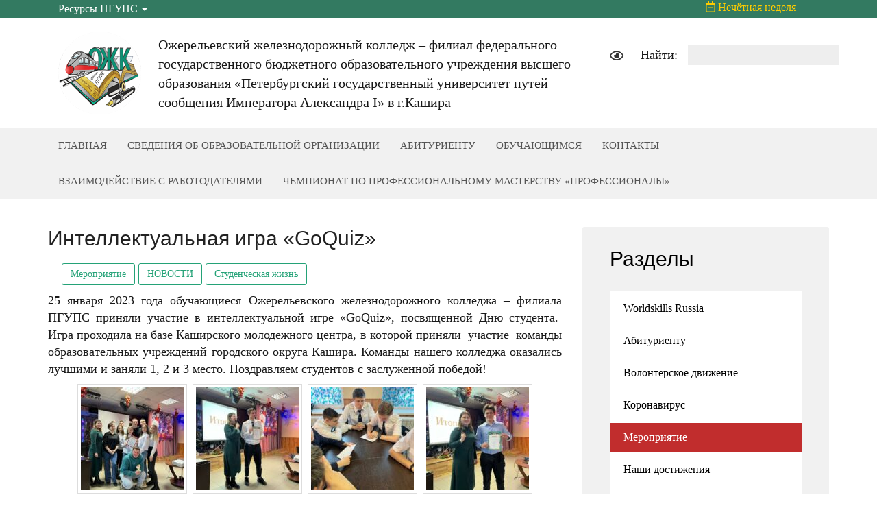

--- FILE ---
content_type: text/html; charset=UTF-8
request_url: http://ojerelie.pgups.ru/2023/01/27/intellektualnaya-igra-goquiz/
body_size: 13201
content:
<!DOCTYPE html>

<html>
    <head lang="ru-RU">

        <meta content="text/html; charset=UTF-8" http-equiv="Content-Type" />
        <meta name="viewport" content="width=device-width " />
        <title>Ожерельевский железнодорожный колледж – филиал федерального государственного бюджетного  образовательного учреждения высшего образования  «Петербургский государственный университет путей сообщения Императора Александра I» в г.Кашира</title>

        <meta name="Keywords" content=""/>
        <meta name="Description" content=""/>

        <link rel="stylesheet" media="all" href="https://maxcdn.bootstrapcdn.com/bootstrap/3.3.7/css/bootstrap.min.css" />
        <link rel="stylesheet" media="all" href="https://maxcdn.bootstrapcdn.com/font-awesome/4.7.0/css/font-awesome.min.css" />

        <script src="https://ajax.googleapis.com/ajax/libs/jquery/1.12.4/jquery.min.js"></script>
        <script src="https://maxcdn.bootstrapcdn.com/bootstrap/3.3.7/js/bootstrap.min.js"></script>
		<script src="https://kit.fontawesome.com/7440e7690d.js" crossorigin="anonymous"></script>

        <title>Интеллектуальная игра «GoQuiz» &#8212; Ожерельевский железнодорожный колледж – филиал федерального государственного бюджетного  образовательного учреждения высшего образования  «Петербургский государственный университет путей сообщения Императора Александра I» в г.Кашира</title>
<link rel='dns-prefetch' href='//s.w.org' />
		<script type="text/javascript">
			window._wpemojiSettings = {"baseUrl":"https:\/\/s.w.org\/images\/core\/emoji\/12.0.0-1\/72x72\/","ext":".png","svgUrl":"https:\/\/s.w.org\/images\/core\/emoji\/12.0.0-1\/svg\/","svgExt":".svg","source":{"concatemoji":"http:\/\/ojerelie.pgups.ru\/wp-includes\/js\/wp-emoji-release.min.js?ver=5.2.23"}};
			!function(e,a,t){var n,r,o,i=a.createElement("canvas"),p=i.getContext&&i.getContext("2d");function s(e,t){var a=String.fromCharCode;p.clearRect(0,0,i.width,i.height),p.fillText(a.apply(this,e),0,0);e=i.toDataURL();return p.clearRect(0,0,i.width,i.height),p.fillText(a.apply(this,t),0,0),e===i.toDataURL()}function c(e){var t=a.createElement("script");t.src=e,t.defer=t.type="text/javascript",a.getElementsByTagName("head")[0].appendChild(t)}for(o=Array("flag","emoji"),t.supports={everything:!0,everythingExceptFlag:!0},r=0;r<o.length;r++)t.supports[o[r]]=function(e){if(!p||!p.fillText)return!1;switch(p.textBaseline="top",p.font="600 32px Arial",e){case"flag":return s([55356,56826,55356,56819],[55356,56826,8203,55356,56819])?!1:!s([55356,57332,56128,56423,56128,56418,56128,56421,56128,56430,56128,56423,56128,56447],[55356,57332,8203,56128,56423,8203,56128,56418,8203,56128,56421,8203,56128,56430,8203,56128,56423,8203,56128,56447]);case"emoji":return!s([55357,56424,55356,57342,8205,55358,56605,8205,55357,56424,55356,57340],[55357,56424,55356,57342,8203,55358,56605,8203,55357,56424,55356,57340])}return!1}(o[r]),t.supports.everything=t.supports.everything&&t.supports[o[r]],"flag"!==o[r]&&(t.supports.everythingExceptFlag=t.supports.everythingExceptFlag&&t.supports[o[r]]);t.supports.everythingExceptFlag=t.supports.everythingExceptFlag&&!t.supports.flag,t.DOMReady=!1,t.readyCallback=function(){t.DOMReady=!0},t.supports.everything||(n=function(){t.readyCallback()},a.addEventListener?(a.addEventListener("DOMContentLoaded",n,!1),e.addEventListener("load",n,!1)):(e.attachEvent("onload",n),a.attachEvent("onreadystatechange",function(){"complete"===a.readyState&&t.readyCallback()})),(n=t.source||{}).concatemoji?c(n.concatemoji):n.wpemoji&&n.twemoji&&(c(n.twemoji),c(n.wpemoji)))}(window,document,window._wpemojiSettings);
		</script>
		<style type="text/css">
img.wp-smiley,
img.emoji {
	display: inline !important;
	border: none !important;
	box-shadow: none !important;
	height: 1em !important;
	width: 1em !important;
	margin: 0 .07em !important;
	vertical-align: -0.1em !important;
	background: none !important;
	padding: 0 !important;
}
</style>
	<link rel='stylesheet' id='wp-block-library-css'  href='http://ojerelie.pgups.ru/wp-includes/css/dist/block-library/style.min.css?ver=5.2.23' type='text/css' media='all' />
<link rel='stylesheet' id='contact-form-7-css'  href='http://ojerelie.pgups.ru/wp-content/plugins/contact-form-7/includes/css/styles.css?ver=5.1.9' type='text/css' media='all' />
<link rel='stylesheet' id='foobox-free-min-css'  href='http://ojerelie.pgups.ru/wp-content/plugins/foobox-image-lightbox/free/css/foobox.free.min.css?ver=2.7.3' type='text/css' media='all' />
<link rel='stylesheet' id='foogallery-core-css'  href='https://ojerelie.pgups.ru/wp-content/plugins/foogallery/extensions/default-templates/shared/css/foogallery.min.css?ver=1.7.8' type='text/css' media='all' />
<link rel='stylesheet' id='vi-style-css'  href='http://ojerelie.pgups.ru/wp-content/plugins/for-the-visually-impaired/css/styles.css?ver=5.2.23' type='text/css' media='all' />
<style id='vi-style-inline-css' type='text/css'>

		.vi-on-img-button{
  background: url(http://ojerelie.pgups.ru/wp-content/plugins/for-the-visually-impaired/img/icon_.png) 100% 100% no-repeat;
  background-size: contain;
    display: inline-block;
    vertical-align: middle;
    height: px;
    width: px;
    text-decoration: none;
    outline: 0;
		}
#bt_widget-vi-on a {
	text-align: center;
	cursor: pointer;
	background: #DB151C;
	box-shadow: 0 -3px 0 rgba(0, 0, 0, 0.1) inset;
	border: 0 none;
	border-radius: 6px;
	overflow: hidden;
    font-size: 15px;
    padding: 13px 18px 16px;
	text-decoration: none;
	display: inline-block;
	font-family: arial;
    font-weight: 700;
	line-height: 100%;
	text-shadow: 1px 1px 0 rgba(0, 0, 0, 0.12);
	margin-top: -3px;
    color: #000000;
    border-radius: 10px;
    vertical-align:middle;

}


#bt_widget-vi-on a:hover {
	-o-box-shadow: 0 -1px 0 rgba(0, 0, 0, 0.14) inset;
	-moz-box-shadow: 0 -1px 0 rgba(0, 0, 0, 0.14) inset;
	-webkit-box-shadow: 0 -1px 0 rgba(0, 0, 0, 0.14) inset;
	box-shadow: 0 -1px 0 rgba(0, 0, 0, 0.14) inset;
	text-decoration: underline;	
}

#bt_widget-vi-on .vi_widget_img {
    vertical-align:middle;
}
#bt_widget-vi-on  {
	    position: relative;
    top: 0;
    left: 0;
    color: #000000;
    font-size: 18px;
    letter-spacing: 0;
    text-align: center;
}
.vi-close{
	vertical-align: middle;
	text-align: center;
	display: flex;
	justify-content: center;
	align-items: center;
	font-size: 16px;
	text-decoration: none;
	font-weight: bold;
	vertical-align: middle;
	word-break: break-all;
    word-wrap: break-word;

}
.bt_widget-vi{
	vertical-align: middle;
	text-align: center;
	
}
		
		
</style>
<link rel='stylesheet' id='responsive-lightbox-swipebox-css'  href='http://ojerelie.pgups.ru/wp-content/plugins/responsive-lightbox/assets/swipebox/css/swipebox.min.css?ver=2.1.0' type='text/css' media='all' />
<link rel='stylesheet' id='sfwppa-public-style-css'  href='http://ojerelie.pgups.ru/wp-content/plugins/styles-for-wp-pagenavi-addon/assets/css/sfwppa-style.css?ver=1.0.3' type='text/css' media='all' />
<link rel='stylesheet' id='wp-pagenavi-css'  href='http://ojerelie.pgups.ru/wp-content/plugins/wp-pagenavi/pagenavi-css.css?ver=2.70' type='text/css' media='all' />
<link rel='stylesheet' id='style-css'  href='http://ojerelie.pgups.ru/wp-content/themes/spo/style.css?ver=5.2.23' type='text/css' media='all' />
<link rel='stylesheet' id='tablepress-default-css'  href='http://ojerelie.pgups.ru/wp-content/plugins/tablepress/css/default.min.css?ver=1.9.2' type='text/css' media='all' />
<link rel='stylesheet' id='mimetypes-link-icons-css'  href='http://ojerelie.pgups.ru/wp-content/plugins/mimetypes-link-icons/css/style.php?cssvars=bXRsaV9oZWlnaHQ9MTYmbXRsaV9pbWFnZV90eXBlPXBuZyZtdGxpX2xlZnRvcnJpZ2h0PWxlZnQ&#038;ver=3.0' type='text/css' media='all' />
<!--n2css--><!--n2js--><script type='text/javascript' src='http://ojerelie.pgups.ru/wp-includes/js/jquery/jquery.js?ver=1.12.4-wp'></script>
<script type='text/javascript' src='http://ojerelie.pgups.ru/wp-includes/js/jquery/jquery-migrate.min.js?ver=1.4.1'></script>
<script type='text/javascript' src='http://ojerelie.pgups.ru/wp-content/plugins/responsive-lightbox/assets/swipebox/js/jquery.swipebox.min.js?ver=2.1.0'></script>
<script type='text/javascript' src='http://ojerelie.pgups.ru/wp-content/plugins/responsive-lightbox/assets/infinitescroll/infinite-scroll.pkgd.min.js?ver=5.2.23'></script>
<script type='text/javascript'>
/* <![CDATA[ */
var rlArgs = {"script":"swipebox","selector":"lightbox","customEvents":"","activeGalleries":"1","animation":"1","hideCloseButtonOnMobile":"0","removeBarsOnMobile":"0","hideBars":"1","hideBarsDelay":"5000","videoMaxWidth":"1080","useSVG":"1","loopAtEnd":"0","woocommerce_gallery":"0","ajaxurl":"http:\/\/ojerelie.pgups.ru\/wp-admin\/admin-ajax.php","nonce":"c4ac9b1646"};
/* ]]> */
</script>
<script type='text/javascript' src='http://ojerelie.pgups.ru/wp-content/plugins/responsive-lightbox/js/front.js?ver=2.1.0'></script>
<script type='text/javascript' src='http://ojerelie.pgups.ru/wp-content/themes/spo/assets/js/main.js?ver=5.2.23'></script>
<script type='text/javascript'>
/* Run FooBox FREE (v2.7.3) */
var FOOBOX = window.FOOBOX = {
	ready: true,
	preloadFont: true,
	disableOthers: false,
	o: {wordpress: { enabled: true }, countMessage:'image %index of %total', excludes:'.fbx-link,.nofoobox,.nolightbox,a[href*="pinterest.com/pin/create/button/"]', affiliate : { enabled: false }},
	selectors: [
		".foogallery-container.foogallery-lightbox-foobox", ".foogallery-container.foogallery-lightbox-foobox-free", ".gallery", ".wp-block-gallery", ".wp-caption", ".wp-block-image", "a:has(img[class*=wp-image-])", ".foobox"
	],
	pre: function( $ ){
		// Custom JavaScript (Pre)
		
	},
	post: function( $ ){
		// Custom JavaScript (Post)
		
		// Custom Captions Code
		
	},
	custom: function( $ ){
		// Custom Extra JS
		
	}
};
</script>
<script type='text/javascript' src='http://ojerelie.pgups.ru/wp-content/plugins/foobox-image-lightbox/free/js/foobox.free.min.js?ver=2.7.3'></script>
<script type='text/javascript' src='http://ojerelie.pgups.ru/wp-content/plugins/easy-spoiler/js/easy-spoiler.js?ver=1.2'></script>
<link rel='https://api.w.org/' href='http://ojerelie.pgups.ru/wp-json/' />
<link rel="EditURI" type="application/rsd+xml" title="RSD" href="http://ojerelie.pgups.ru/xmlrpc.php?rsd" />
<link rel="wlwmanifest" type="application/wlwmanifest+xml" href="http://ojerelie.pgups.ru/wp-includes/wlwmanifest.xml" /> 
<link rel='prev' title='Поздравление Начальника Московской железной дороги В.Ф. Танаева' href='http://ojerelie.pgups.ru/2023/01/25/pozdravlenie-nachalnika-moskovskoj-zheleznoj-dorogi-v-f-tanaeva/' />
<link rel='next' title='Лекция по вопросам финансовой грамотности' href='http://ojerelie.pgups.ru/2023/02/02/lektsiya-po-voprosam-finansovoj-gramotnosti/' />
<meta name="generator" content="WordPress 5.2.23" />
<link rel="canonical" href="http://ojerelie.pgups.ru/2023/01/27/intellektualnaya-igra-goquiz/" />
<link rel='shortlink' href='http://ojerelie.pgups.ru/?p=11720' />
<link rel="alternate" type="application/json+oembed" href="http://ojerelie.pgups.ru/wp-json/oembed/1.0/embed?url=http%3A%2F%2Fojerelie.pgups.ru%2F2023%2F01%2F27%2Fintellektualnaya-igra-goquiz%2F" />
<link rel="alternate" type="text/xml+oembed" href="http://ojerelie.pgups.ru/wp-json/oembed/1.0/embed?url=http%3A%2F%2Fojerelie.pgups.ru%2F2023%2F01%2F27%2Fintellektualnaya-igra-goquiz%2F&#038;format=xml" />
<link type="text/css" rel="stylesheet" href="http://ojerelie.pgups.ru/wp-content/plugins/easy-spoiler/easy-spoiler.css" /><style type="text/css">


		/************************************************************
						Style-1
		************************************************************/
		.sfwppa-navi-style.sfwppa-style-1 .sfwppa-pages, 
		.sfwppa-navi-style.sfwppa-style-1 .wp-pagenavi .current,
		.sfwppa-navi-style.sfwppa-style-1 .nav-links .current, 
		.sfwppa-navi-style.sfwppa-style-1 .nav-links .page-numbers{font-size: 12px;color:#000000; border: 1px solid #dd9933;}
		
		.sfwppa-navi-style.sfwppa-style-1 .nav-links .current,
		.sfwppa-navi-style.sfwppa-style-1 .wp-pagenavi .current{ background: #dd3333; color:#ffffff;  border-right: 1px solid #dd9933;}
		
		.sfwppa-navi-style.sfwppa-style-1 .sfwppa-pages:hover, 
		.sfwppa-navi-style.sfwppa-style-1 .nav-links .page-numbers:hover { background: #dd3333;  border: 1px solid #dd9933; color:#d1d1d1;}
		
</style>
<link rel="icon" href="http://ojerelie.pgups.ru/wp-content/uploads/2017/11/logo-150x150.png" sizes="32x32" />
<link rel="icon" href="http://ojerelie.pgups.ru/wp-content/uploads/2017/11/logo.png" sizes="192x192" />
<link rel="apple-touch-icon-precomposed" href="http://ojerelie.pgups.ru/wp-content/uploads/2017/11/logo.png" />
<meta name="msapplication-TileImage" content="http://ojerelie.pgups.ru/wp-content/uploads/2017/11/logo.png" />
    </head>

    <body class="post-template-default single single-post postid-11720 single-format-standard wp-custom-logo sfwppa-navi-style sfwppa-style-1">

        <div class="top-menu">
            <div class="container">
                <div class="row">
                    <div class="col-lg-10 col-md-10 col-xs-10">
                        <ul class="">
                            <li role="presentation" class="dropdown">
                                <a class="dropdown-toggle" data-toggle="dropdown" href="#" role="button" aria-haspopup="true" aria-expanded="false">Ресурсы ПГУПС <span class="caret"></span></a>
                                <ul class="dropdown-menu">
                                    <li><a href="http://www.pgups.ru/" target="_blank"><i class="fa fa-graduation-cap" aria-hidden="true"></i> <span>Официальный сайт ПГУПС</span></a></li>
                                    <li><a href="http://fund.pgups.ru/" target="_blank"><i class="fa fa-university" aria-hidden="true"></i> <span>Фонд содействия развитию ПГУПС</span></a></li>
                                    <li><a href="http://sdo.pgups.ru" target="_blank"><i class="fa fa-thumbs-o-up" aria-hidden="true"></i> <span>Личный кабинет обучающегося</span></a></li>   
                                </ul>
                            </li>
                        </ul>
                    </div>
 <div>
	 <font color="#ffcc00">
<i class="far fa-calendar-minus"></i>
<script type="text/javascript" language="JavaScript">
Date.prototype.getWeek = function (dowOffset) {
/*getWeek() was developed by Nick Baicoianu at MeanFreePath: http://www.meanfreepath.com */

dowOffset = typeof(dowOffset) == 'int' ? dowOffset : 0; //default dowOffset to zero
var newYear = new Date(this.getFullYear(),0,1);
var day = newYear.getDay() - dowOffset; //the day of week the year begins on
day = (day >= 0 ? day : day + 7);
var daynum = Math.floor((this.getTime() - newYear.getTime() -  
(this.getTimezoneOffset()-newYear.getTimezoneOffset())*60000)/86400000) + 1;
var weeknum;
//if the year starts before the middle of a week
if(day < 4) {
weeknum = Math.floor((daynum+day-1)/7) + 1;
if(weeknum > 52) {
nYear = new Date(this.getFullYear() + 1,0,1);
nday = nYear.getDay() - dowOffset;
nday = nday >= 0 ? nday : nday + 7;
/*if the next year starts before the middle of
the week, it is week #1 of that year*/
weeknum = nday < 4 ? 1 : 53;
}
}
else {
weeknum = Math.floor((daynum+day-1)/7);
}
return weeknum;
};
var now = new Date();
var weeknumber = now.getWeek(1);
if(weeknumber/2 == Math.floor(weeknumber/2))
{document.write("Чётная неделя")} else {document.write("Нечётная неделя")};
		 </script> </font>
			</div>		
                    <div class="col-lg-2 col-md-2 col-xs-2 text-right">
                                            </div>
                </div>
            </div>    
        </div>

        <nav class="navbar">
            <div class="container" id="header">
                <div class="row">
                    <div class="col-lg-7 col-md-7 col-xs-12">
                        <div class="navbar-header">
                            <a class="navbar-brand logo" href="http://ojerelie.pgups.ru"><a href="http://ojerelie.pgups.ru/" class="custom-logo-link" rel="home" itemprop="url"><img width="121" height="121" src="http://ojerelie.pgups.ru/wp-content/uploads/2021/05/logo_new_01.png" class="custom-logo" alt="Ожерельевский железнодорожный колледж – филиал федерального государственного бюджетного  образовательного учреждения высшего образования  «Петербургский государственный университет путей сообщения Императора Александра I» в г.Кашира" /></a></a>
                            <div class="spo-title">Ожерельевский железнодорожный колледж – филиал федерального государственного бюджетного  образовательного учреждения высшего образования  «Петербургский государственный университет путей сообщения Императора Александра I» в г.Кашира</div>

                        </div>
                    </div>

                    <div class="col-lg-5 col-md-5 col-xs-12 text-right">
                                                    <a itemprop="Copy" href="#" data-toggle="tooltip"  class="bt_widget-vi-on" title="Версия для слабовидящих" class="bvi-panel-open"><i class="fa fa-eye" aria-hidden="true"></i></a>
                                                    
                        <form role="search" method="get" id="searchform" class="searchform" action="http://ojerelie.pgups.ru/">
				<div>
					<label class="screen-reader-text" for="s">Найти:</label>
					<input type="text" value="" name="s" id="s" />
					<input type="submit" id="searchsubmit" value="Поиск" />
				</div>
			</form>                    </div>
                </div>
            </div>
        </nav>


        <nav class="navbar navbar-default spo-header-main-menu">
            <div class="container">
                
                <ul id="menu-mainmenu" class="nav navbar-nav"><li itemscope="itemscope" itemtype="https://www.schema.org/SiteNavigationElement" id="menu-item-11" class="menu-item menu-item-type-post_type menu-item-object-page menu-item-home menu-item-11"><a title="ГЛАВНАЯ" href="http://ojerelie.pgups.ru/">ГЛАВНАЯ</a></li>
<li itemscope="itemscope" itemtype="https://www.schema.org/SiteNavigationElement" id="menu-item-20" class="menu-item menu-item-type-post_type menu-item-object-page menu-item-has-children menu-item-20 dropdown"><a title="СВЕДЕНИЯ ОБ ОБРАЗОВАТЕЛЬНОЙ ОРГАНИЗАЦИИ" href="#" data-toggle="dropdown" class="dropdown-toggle" aria-haspopup="true">СВЕДЕНИЯ ОБ ОБРАЗОВАТЕЛЬНОЙ ОРГАНИЗАЦИИ <span class="caret"></span></a>
<ul role="menu" class=" dropdown-menu" >
	<li itemscope="itemscope" itemtype="https://www.schema.org/SiteNavigationElement" id="menu-item-44" class="menu-item menu-item-type-post_type menu-item-object-page menu-item-44"><a title="ОСНОВНЫЕ СВЕДЕНИЯ" href="http://ojerelie.pgups.ru/sveden/common">ОСНОВНЫЕ СВЕДЕНИЯ</a></li>
	<li itemscope="itemscope" itemtype="https://www.schema.org/SiteNavigationElement" id="menu-item-266" class="menu-item menu-item-type-post_type menu-item-object-page menu-item-266"><a title="СТРУКТУРА И ОРГАНЫ УПРАВЛЕНИЯ ОБРАЗОВАТЕЛЬНОЙ ОРГАНИЗАЦИЕЙ" href="http://ojerelie.pgups.ru/sveden/struct">СТРУКТУРА И ОРГАНЫ УПРАВЛЕНИЯ ОБРАЗОВАТЕЛЬНОЙ ОРГАНИЗАЦИЕЙ</a></li>
	<li itemscope="itemscope" itemtype="https://www.schema.org/SiteNavigationElement" id="menu-item-53" class="menu-item menu-item-type-post_type menu-item-object-page menu-item-53"><a title="ДОКУМЕНТЫ" href="http://ojerelie.pgups.ru/sveden/document/">ДОКУМЕНТЫ</a></li>
	<li itemscope="itemscope" itemtype="https://www.schema.org/SiteNavigationElement" id="menu-item-168" class="menu-item menu-item-type-post_type menu-item-object-page menu-item-168"><a title="ОБРАЗОВАНИЕ" href="http://ojerelie.pgups.ru/sveden/education">ОБРАЗОВАНИЕ</a></li>
	<li itemscope="itemscope" itemtype="https://www.schema.org/SiteNavigationElement" id="menu-item-465" class="menu-item menu-item-type-post_type menu-item-object-page menu-item-465"><a title="ОБРАЗОВАТЕЛЬНЫЕ СТАНДАРТЫ И ТРЕБОВАНИЯ" href="http://ojerelie.pgups.ru/sveden/edustandarts/">ОБРАЗОВАТЕЛЬНЫЕ СТАНДАРТЫ И ТРЕБОВАНИЯ</a></li>
	<li itemscope="itemscope" itemtype="https://www.schema.org/SiteNavigationElement" id="menu-item-312" class="menu-item menu-item-type-post_type menu-item-object-page menu-item-312"><a title="РУКОВОДСТВО. ПЕДАГОГИЧЕСКИЙ (НАУЧНО-ПЕДАГОГИЧЕСКИЙ) СОСТАВ" href="http://ojerelie.pgups.ru/sveden/employees/">РУКОВОДСТВО. ПЕДАГОГИЧЕСКИЙ (НАУЧНО-ПЕДАГОГИЧЕСКИЙ) СОСТАВ</a></li>
	<li itemscope="itemscope" itemtype="https://www.schema.org/SiteNavigationElement" id="menu-item-449" class="menu-item menu-item-type-post_type menu-item-object-page menu-item-449"><a title="МАТЕРИАЛЬНО-ТЕХНИЧЕСКОЕ ОБЕСПЕЧЕНИЕ И ОСНАЩЕННОСТЬ ОБРАЗОВАТЕЛЬНОГО ПРОЦЕССА" href="http://ojerelie.pgups.ru/sveden/objects">МАТЕРИАЛЬНО-ТЕХНИЧЕСКОЕ ОБЕСПЕЧЕНИЕ И ОСНАЩЕННОСТЬ ОБРАЗОВАТЕЛЬНОГО ПРОЦЕССА</a></li>
	<li itemscope="itemscope" itemtype="https://www.schema.org/SiteNavigationElement" id="menu-item-280" class="menu-item menu-item-type-post_type menu-item-object-page menu-item-280"><a title="СТИПЕНДИИ И МЕРЫ ПОДДЕРЖКИ ОБУЧАЮЩИХСЯ" href="http://ojerelie.pgups.ru/sveden/grants/">СТИПЕНДИИ И МЕРЫ ПОДДЕРЖКИ ОБУЧАЮЩИХСЯ</a></li>
	<li itemscope="itemscope" itemtype="https://www.schema.org/SiteNavigationElement" id="menu-item-331" class="menu-item menu-item-type-post_type menu-item-object-page menu-item-331"><a title="ПЛАТНЫЕ ОБРАЗОВАТЕЛЬНЫЕ УСЛУГИ" href="http://ojerelie.pgups.ru/sveden/paid_edu">ПЛАТНЫЕ ОБРАЗОВАТЕЛЬНЫЕ УСЛУГИ</a></li>
	<li itemscope="itemscope" itemtype="https://www.schema.org/SiteNavigationElement" id="menu-item-128" class="menu-item menu-item-type-post_type menu-item-object-page menu-item-128"><a title="ФИНАНСОВО-ХОЗЯЙСТВЕННАЯ ДЕЯТЕЛЬНОСТЬ" href="http://ojerelie.pgups.ru/sveden/budget/">ФИНАНСОВО-ХОЗЯЙСТВЕННАЯ ДЕЯТЕЛЬНОСТЬ</a></li>
	<li itemscope="itemscope" itemtype="https://www.schema.org/SiteNavigationElement" id="menu-item-2112" class="menu-item menu-item-type-post_type menu-item-object-page menu-item-2112"><a title="ВАКАНТНЫЕ МЕСТА ДЛЯ ПРИЕМА (ПЕРЕВОДА) ОБУЧАЮЩИХСЯ" href="http://ojerelie.pgups.ru/sveden/vacant/">ВАКАНТНЫЕ МЕСТА ДЛЯ ПРИЕМА (ПЕРЕВОДА) ОБУЧАЮЩИХСЯ</a></li>
	<li itemscope="itemscope" itemtype="https://www.schema.org/SiteNavigationElement" id="menu-item-305" class="menu-item menu-item-type-post_type menu-item-object-page menu-item-305"><a title="ДОСТУПНАЯ СРЕДА" href="http://ojerelie.pgups.ru/sveden/ovz/">ДОСТУПНАЯ СРЕДА</a></li>
	<li itemscope="itemscope" itemtype="https://www.schema.org/SiteNavigationElement" id="menu-item-2552" class="menu-item menu-item-type-post_type menu-item-object-page menu-item-2552"><a title="МЕЖДУНАРОДНОЕ СОТРУДНИЧЕСТВО" href="http://ojerelie.pgups.ru/sveden/inter">МЕЖДУНАРОДНОЕ СОТРУДНИЧЕСТВО</a></li>
</ul>
</li>
<li itemscope="itemscope" itemtype="https://www.schema.org/SiteNavigationElement" id="menu-item-2115" class="menu-item menu-item-type-post_type menu-item-object-page menu-item-has-children menu-item-2115 dropdown"><a title="АБИТУРИЕНТУ" href="#" data-toggle="dropdown" class="dropdown-toggle" aria-haspopup="true">АБИТУРИЕНТУ <span class="caret"></span></a>
<ul role="menu" class=" dropdown-menu" >
	<li itemscope="itemscope" itemtype="https://www.schema.org/SiteNavigationElement" id="menu-item-544" class="menu-item menu-item-type-post_type menu-item-object-page menu-item-544"><a title="ПРАВИЛА ПРИЕМА" href="http://ojerelie.pgups.ru/enter_rules/">ПРАВИЛА ПРИЕМА</a></li>
	<li itemscope="itemscope" itemtype="https://www.schema.org/SiteNavigationElement" id="menu-item-1186" class="menu-item menu-item-type-post_type menu-item-object-page menu-item-1186"><a title="ПЛАН ПРИЕМА" href="http://ojerelie.pgups.ru/plan_priema/">ПЛАН ПРИЕМА</a></li>
	<li itemscope="itemscope" itemtype="https://www.schema.org/SiteNavigationElement" id="menu-item-1327" class="menu-item menu-item-type-post_type menu-item-object-page menu-item-1327"><a title="РАБОТА ПРИЕМНОЙ КОМИССИИ" href="http://ojerelie.pgups.ru/enter_clocks/">РАБОТА ПРИЕМНОЙ КОМИССИИ</a></li>
	<li itemscope="itemscope" itemtype="https://www.schema.org/SiteNavigationElement" id="menu-item-1329" class="menu-item menu-item-type-post_type menu-item-object-page menu-item-1329"><a title="УСЛОВИЯ И СРОКИ ПРИЕМА ДОКУМЕНТОВ" href="http://ojerelie.pgups.ru/document_dates/">УСЛОВИЯ И СРОКИ ПРИЕМА ДОКУМЕНТОВ</a></li>
	<li itemscope="itemscope" itemtype="https://www.schema.org/SiteNavigationElement" id="menu-item-1326" class="menu-item menu-item-type-post_type menu-item-object-page menu-item-1326"><a title="ПЕРЕЧЕНЬ СПЕЦИАЛЬНОСТЕЙ" href="http://ojerelie.pgups.ru/specialities/">ПЕРЕЧЕНЬ СПЕЦИАЛЬНОСТЕЙ</a></li>
	<li itemscope="itemscope" itemtype="https://www.schema.org/SiteNavigationElement" id="menu-item-6129" class="menu-item menu-item-type-post_type menu-item-object-page menu-item-6129"><a title="ЦЕЛЕВОЕ ОБУЧЕНИЕ" href="http://ojerelie.pgups.ru/tselevoe-obuchenie-2/">ЦЕЛЕВОЕ ОБУЧЕНИЕ</a></li>
	<li itemscope="itemscope" itemtype="https://www.schema.org/SiteNavigationElement" id="menu-item-1330" class="menu-item menu-item-type-post_type menu-item-object-page menu-item-1330"><a title="МЕДИЦИНСКИЙ ОСМОТР" href="http://ojerelie.pgups.ru/enter_medicine/">МЕДИЦИНСКИЙ ОСМОТР</a></li>
	<li itemscope="itemscope" itemtype="https://www.schema.org/SiteNavigationElement" id="menu-item-1331" class="menu-item menu-item-type-custom menu-item-object-custom menu-item-1331"><a title="РЕЙТИНГ ПОСТУПАЮЩИХ" href="https://priem.pgups.ru/index.php/monitoring">РЕЙТИНГ ПОСТУПАЮЩИХ</a></li>
	<li itemscope="itemscope" itemtype="https://www.schema.org/SiteNavigationElement" id="menu-item-1294" class="menu-item menu-item-type-post_type menu-item-object-page menu-item-1294"><a title="ПЛАТНЫЕ ОБРАЗОВАТЕЛЬНЫЕ УСЛУГИ" href="http://ojerelie.pgups.ru/paid_service/">ПЛАТНЫЕ ОБРАЗОВАТЕЛЬНЫЕ УСЛУГИ</a></li>
	<li itemscope="itemscope" itemtype="https://www.schema.org/SiteNavigationElement" id="menu-item-1325" class="menu-item menu-item-type-post_type menu-item-object-page menu-item-1325"><a title="ОБЩЕЖИТИЕ" href="http://ojerelie.pgups.ru/dormitory/">ОБЩЕЖИТИЕ</a></li>
	<li itemscope="itemscope" itemtype="https://www.schema.org/SiteNavigationElement" id="menu-item-12270" class="menu-item menu-item-type-post_type menu-item-object-page menu-item-12270"><a title="ОБРАЗОВАТЕЛЬНЫЙ КРЕДИТ" href="http://ojerelie.pgups.ru/obrazovatelnyj-kredit-2/">ОБРАЗОВАТЕЛЬНЫЙ КРЕДИТ</a></li>
</ul>
</li>
<li itemscope="itemscope" itemtype="https://www.schema.org/SiteNavigationElement" id="menu-item-202" class="menu-item menu-item-type-post_type menu-item-object-page menu-item-has-children menu-item-202 dropdown"><a title="ОБУЧАЮЩИМСЯ" href="#" data-toggle="dropdown" class="dropdown-toggle" aria-haspopup="true">ОБУЧАЮЩИМСЯ <span class="caret"></span></a>
<ul role="menu" class=" dropdown-menu" >
	<li itemscope="itemscope" itemtype="https://www.schema.org/SiteNavigationElement" id="menu-item-1137" class="menu-item menu-item-type-post_type menu-item-object-page menu-item-1137"><a title="РАСПИСАНИЕ" href="http://ojerelie.pgups.ru/raspisanie/">РАСПИСАНИЕ</a></li>
	<li itemscope="itemscope" itemtype="https://www.schema.org/SiteNavigationElement" id="menu-item-1611" class="menu-item menu-item-type-post_type menu-item-object-page menu-item-1611"><a title="ДОПОЛНИТЕЛЬНОЕ ОБРАЗОВАНИЕ" href="http://ojerelie.pgups.ru/coeducation/">ДОПОЛНИТЕЛЬНОЕ ОБРАЗОВАНИЕ</a></li>
	<li itemscope="itemscope" itemtype="https://www.schema.org/SiteNavigationElement" id="menu-item-2602" class="menu-item menu-item-type-post_type menu-item-object-page menu-item-2602"><a title="ЦЕЛЕВОЕ ОБУЧЕНИЕ" href="http://ojerelie.pgups.ru/tselevoe-obuchenie/">ЦЕЛЕВОЕ ОБУЧЕНИЕ</a></li>
	<li itemscope="itemscope" itemtype="https://www.schema.org/SiteNavigationElement" id="menu-item-2692" class="menu-item menu-item-type-post_type menu-item-object-page menu-item-2692"><a title="ТРУДОУСТРОЙСТВО" href="http://ojerelie.pgups.ru/trudoustrojstvo/">ТРУДОУСТРОЙСТВО</a></li>
	<li itemscope="itemscope" itemtype="https://www.schema.org/SiteNavigationElement" id="menu-item-12253" class="menu-item menu-item-type-post_type menu-item-object-page menu-item-12253"><a title="ГОСУДАРСТВЕННАЯ ИТОГОВАЯ АТТЕСТАЦИЯ" href="http://ojerelie.pgups.ru/gosudarstvennaya-itogovaya-attestatsiya/">ГОСУДАРСТВЕННАЯ ИТОГОВАЯ АТТЕСТАЦИЯ</a></li>
	<li itemscope="itemscope" itemtype="https://www.schema.org/SiteNavigationElement" id="menu-item-10754" class="menu-item menu-item-type-post_type menu-item-object-page menu-item-10754"><a title="ДЕМОНСТРАЦИОННЫЙ ЭКЗАМЕН" href="http://ojerelie.pgups.ru/demonstrtsionnyj-ekzamen/">ДЕМОНСТРАЦИОННЫЙ ЭКЗАМЕН</a></li>
	<li itemscope="itemscope" itemtype="https://www.schema.org/SiteNavigationElement" id="menu-item-1289" class="menu-item menu-item-type-post_type menu-item-object-page menu-item-1289"><a title="ВОСПИТАТЕЛЬНАЯ РАБОТА" href="http://ojerelie.pgups.ru/vospitatelnaya-rabota/">ВОСПИТАТЕЛЬНАЯ РАБОТА</a></li>
	<li itemscope="itemscope" itemtype="https://www.schema.org/SiteNavigationElement" id="menu-item-203" class="menu-item menu-item-type-post_type menu-item-object-page menu-item-203"><a title="БИБЛИОТЕКА" href="http://ojerelie.pgups.ru/library/">БИБЛИОТЕКА</a></li>
	<li itemscope="itemscope" itemtype="https://www.schema.org/SiteNavigationElement" id="menu-item-300" class="menu-item menu-item-type-post_type menu-item-object-page menu-item-300"><a title="ОБЩЕЖИТИЕ" href="http://ojerelie.pgups.ru/obshhezhitie/">ОБЩЕЖИТИЕ</a></li>
	<li itemscope="itemscope" itemtype="https://www.schema.org/SiteNavigationElement" id="menu-item-2676" class="menu-item menu-item-type-post_type menu-item-object-page menu-item-2676"><a title="ОДЕЖДА ОБУЧАЮЩИХСЯ" href="http://ojerelie.pgups.ru/odezhda-obuchayushhihsya/">ОДЕЖДА ОБУЧАЮЩИХСЯ</a></li>
	<li itemscope="itemscope" itemtype="https://www.schema.org/SiteNavigationElement" id="menu-item-12269" class="menu-item menu-item-type-post_type menu-item-object-page menu-item-12269"><a title="ОБРАЗОВАТЕЛЬНЫЙ КРЕДИТ" href="http://ojerelie.pgups.ru/obrazovatelnyj-kredit-2/">ОБРАЗОВАТЕЛЬНЫЙ КРЕДИТ</a></li>
	<li itemscope="itemscope" itemtype="https://www.schema.org/SiteNavigationElement" id="menu-item-13667" class="menu-item menu-item-type-post_type menu-item-object-page menu-item-13667"><a title="ПОЛОЖЕНИЯ" href="http://ojerelie.pgups.ru/polozhenie-3/">ПОЛОЖЕНИЯ</a></li>
</ul>
</li>
<li itemscope="itemscope" itemtype="https://www.schema.org/SiteNavigationElement" id="menu-item-135" class="menu-item menu-item-type-post_type menu-item-object-page menu-item-has-children menu-item-135 dropdown"><a title="КОНТАКТЫ" href="#" data-toggle="dropdown" class="dropdown-toggle" aria-haspopup="true">КОНТАКТЫ <span class="caret"></span></a>
<ul role="menu" class=" dropdown-menu" >
	<li itemscope="itemscope" itemtype="https://www.schema.org/SiteNavigationElement" id="menu-item-2493" class="menu-item menu-item-type-post_type menu-item-object-page menu-item-2493"><a title="КОНТАКТНАЯ ИНФОРМАЦИЯ" href="http://ojerelie.pgups.ru/kontaktnaya-informatsiya/">КОНТАКТНАЯ ИНФОРМАЦИЯ</a></li>
	<li itemscope="itemscope" itemtype="https://www.schema.org/SiteNavigationElement" id="menu-item-2494" class="menu-item menu-item-type-post_type menu-item-object-page menu-item-2494"><a title="ОБРАТНАЯ СВЯЗЬ" href="http://ojerelie.pgups.ru/obratnaya-svyaz/">ОБРАТНАЯ СВЯЗЬ</a></li>
	<li itemscope="itemscope" itemtype="https://www.schema.org/SiteNavigationElement" id="menu-item-12312" class="menu-item menu-item-type-post_type menu-item-object-page menu-item-12312"><a title="АНКЕТА" href="http://ojerelie.pgups.ru/anketa/">АНКЕТА</a></li>
</ul>
</li>
<li itemscope="itemscope" itemtype="https://www.schema.org/SiteNavigationElement" id="menu-item-13773" class="menu-item menu-item-type-post_type menu-item-object-page menu-item-13773"><a title="ВЗАИМОДЕЙСТВИЕ С РАБОТОДАТЕЛЯМИ" href="http://ojerelie.pgups.ru/vzaimodejstvie-s-rabotodatelyami/">ВЗАИМОДЕЙСТВИЕ С РАБОТОДАТЕЛЯМИ</a></li>
<li itemscope="itemscope" itemtype="https://www.schema.org/SiteNavigationElement" id="menu-item-13884" class="menu-item menu-item-type-post_type menu-item-object-page menu-item-13884"><a title="ЧЕМПИОНАТ ПО ПРОФЕССИОНАЛЬНОМУ МАСТЕРСТВУ &quot;ПРОФЕССИОНАЛЫ&quot;" href="http://ojerelie.pgups.ru/chempionat-po-professionalnomu-masterstvu-professionaly/">ЧЕМПИОНАТ ПО ПРОФЕССИОНАЛЬНОМУ МАСТЕРСТВУ &#171;ПРОФЕССИОНАЛЫ&#187;</a></li>
</ul>            </div>
        </nav>
		<a class="hide" href="/_data/accessibility_yes/" itemprop="copy">

        <div class="wgAccsessibility wgClose">

            <span>Версия для слабовидящих</span>

        </div>
    </a>
<div class="spo-content">        
    <section class="spo-content-wrapper">
        <div class="container">
            <div class="row">
                <div class="col-lg-8 col-md-8 col-xs-8">
                                            
<div class="spo-single-post">
    <h3>Интеллектуальная игра «GoQuiz»</h3>
    <div class="spo-single-post-content">
        <span class="date"></span>
                    <a href="http://ojerelie.pgups.ru/category/meropriyatie/" class="btn btn-primary btn-small marg-right-5">Мероприятие</a>
                    <a href="http://ojerelie.pgups.ru/category/novosti/" class="btn btn-primary btn-small marg-right-5">НОВОСТИ</a>
                    <a href="http://ojerelie.pgups.ru/category/studencheskaya-zhizn/" class="btn btn-primary btn-small marg-right-5">Студенческая жизнь</a>
            </div>
    <p style="text-align: justify;"><span>25 января 2023 года обучающиеся Ожерельевского железнодорожного колледжа – филиала ПГУПС приняли участие в интеллектуальной игре «GoQuiz», посвященной Дню студента.  Игра проходила на базе Каширского молодежного центра, в которой приняли  участие  команды образовательных учреждений городского округа Кашира. Команды нашего колледжа оказались лучшими и заняли 1, 2 и 3 место. Поздравляем студентов с заслуженной победой!<br />
</span></p>
<div class="foogallery foogallery-container foogallery-default foogallery-lightbox-foobox fg-gutter-10 fg-center fg-default fg-light fg-border-thin fg-shadow-outline fg-loading-default fg-loaded-fade-in fg-custom fg-caption-hover fg-hover-fade fg-hover-zoom" id="foogallery-gallery-11721" data-foogallery="{&quot;item&quot;:{&quot;showCaptionTitle&quot;:true,&quot;showCaptionDescription&quot;:true},&quot;lazy&quot;:true,&quot;src&quot;:&quot;data-src-fg&quot;,&quot;srcset&quot;:&quot;data-srcset-fg&quot;}" data-fg-common-fields="1" >
	<div class="fg-item"><figure class="fg-item-inner"><a href="http://ojerelie.pgups.ru/wp-content/uploads/2023/01/IMG-20230125-WA0011.jpg" data-attachment-id="11722" class="fg-thumb"><span class="fg-image-wrap"><img width="150" height="150" data-src-fg="http://ojerelie.pgups.ru/wp-content/uploads/cache/2023/01/IMG-20230125-WA0011/110102670.jpg" class="fg-image" /></span></a><figcaption class="fg-caption"><div class="fg-caption-inner"></div></figcaption></figure><div class="fg-loader"></div></div><div class="fg-item"><figure class="fg-item-inner"><a href="http://ojerelie.pgups.ru/wp-content/uploads/2023/01/IMG-20230125-WA0024.jpg" data-attachment-id="11723" class="fg-thumb"><span class="fg-image-wrap"><img width="150" height="150" data-src-fg="http://ojerelie.pgups.ru/wp-content/uploads/cache/2023/01/IMG-20230125-WA0024/4193965301.jpg" class="fg-image" /></span></a><figcaption class="fg-caption"><div class="fg-caption-inner"></div></figcaption></figure><div class="fg-loader"></div></div><div class="fg-item"><figure class="fg-item-inner"><a href="http://ojerelie.pgups.ru/wp-content/uploads/2023/01/IMG-20230125-WA0041.jpg" data-attachment-id="11724" class="fg-thumb"><span class="fg-image-wrap"><img width="150" height="150" data-src-fg="http://ojerelie.pgups.ru/wp-content/uploads/cache/2023/01/IMG-20230125-WA0041/3740608415.jpg" class="fg-image" /></span></a><figcaption class="fg-caption"><div class="fg-caption-inner"></div></figcaption></figure><div class="fg-loader"></div></div><div class="fg-item"><figure class="fg-item-inner"><a href="http://ojerelie.pgups.ru/wp-content/uploads/2023/01/IMG-20230125-WA0049.jpg" data-attachment-id="11725" class="fg-thumb"><span class="fg-image-wrap"><img width="150" height="150" data-src-fg="http://ojerelie.pgups.ru/wp-content/uploads/cache/2023/01/IMG-20230125-WA0049/2199376624.jpg" class="fg-image" /></span></a><figcaption class="fg-caption"><div class="fg-caption-inner"></div></figcaption></figure><div class="fg-loader"></div></div><div class="fg-item"><figure class="fg-item-inner"><a href="http://ojerelie.pgups.ru/wp-content/uploads/2023/01/IMG-20230125-WA0055.jpg" data-attachment-id="11726" class="fg-thumb"><span class="fg-image-wrap"><img width="150" height="150" data-src-fg="http://ojerelie.pgups.ru/wp-content/uploads/cache/2023/01/IMG-20230125-WA0055/2327504595.jpg" class="fg-image" /></span></a><figcaption class="fg-caption"><div class="fg-caption-inner"></div></figcaption></figure><div class="fg-loader"></div></div><div class="fg-item"><figure class="fg-item-inner"><a href="http://ojerelie.pgups.ru/wp-content/uploads/2023/01/IMG-20230126-WA0002.jpg" data-attachment-id="11727" class="fg-thumb"><span class="fg-image-wrap"><img width="150" height="150" data-src-fg="http://ojerelie.pgups.ru/wp-content/uploads/cache/2023/01/IMG-20230126-WA0002/1435643430.jpg" class="fg-image" /></span></a><figcaption class="fg-caption"><div class="fg-caption-inner"></div></figcaption></figure><div class="fg-loader"></div></div></div>

<p><span></span></p>
				            
</div>  





                                    </div>
                <div class="col-lg-4 col-md-4 col-xs-4">
                    
<div class="row">
    <div class="col-xs-12 col-sm-12 col-lg-12">
        <aside>
            <div class="spo-card">  
                <div class="сard-title сard-title--green">
                    <h3><span>Разделы</span></h3>
                </div>
                <div class="spo-card--bg-white">
                    <ul class="spo-link__list">
                                                                            <li ><a href="http://ojerelie.pgups.ru/category/worldskills-russia/">Worldskills Russia</a></li>
                                                    <li ><a href="http://ojerelie.pgups.ru/category/abiturientu/">Абитуриенту</a></li>
                                                    <li ><a href="http://ojerelie.pgups.ru/category/volonterskoe-dvizhenie/">Волонтерское движение</a></li>
                                                    <li ><a href="http://ojerelie.pgups.ru/category/koronavirus/">Коронавирус</a></li>
                                                    <li class="active"><a href="http://ojerelie.pgups.ru/category/meropriyatie/">Мероприятие</a></li>
                                                    <li ><a href="http://ojerelie.pgups.ru/category/nashi-dostizheniya/">Наши достижения</a></li>
                                                    <li ><a href="http://ojerelie.pgups.ru/category/novosti/">НОВОСТИ</a></li>
                                                    <li ><a href="http://ojerelie.pgups.ru/category/obrazovanie/">Образование</a></li>
                                                    <li ><a href="http://ojerelie.pgups.ru/category/obyavlenie/">Объявление</a></li>
                                                    <li ><a href="http://ojerelie.pgups.ru/category/sport/">Спорт</a></li>
                                                    <li ><a href="http://ojerelie.pgups.ru/category/studencheskaya-zhizn/">Студенческая жизнь</a></li>
                                                    <li ><a href="http://ojerelie.pgups.ru/category/etot-den-pobedy/">Этот День Победы</a></li>
                                            
                    </ul>
                </div>
            </div>
        </aside>
    </div>
</div>
<div class="row">
    <div class="col-xs-12 col-sm-12 col-lg-12">
        <aside>
            <div class="spo-card">  
                <div class="сard-title сard-title--green">
                    <h3><span>Календарь</span></h3>
                </div>
                <div class="sidebar-module sidebar-module-inset"><div id="calendar_wrap" class="calendar_wrap"><table id="wp-calendar">
	<caption>Январь 2023</caption>
	<thead>
	<tr>
		<th scope="col" title="Понедельник">Пн</th>
		<th scope="col" title="Вторник">Вт</th>
		<th scope="col" title="Среда">Ср</th>
		<th scope="col" title="Четверг">Чт</th>
		<th scope="col" title="Пятница">Пт</th>
		<th scope="col" title="Суббота">Сб</th>
		<th scope="col" title="Воскресенье">Вс</th>
	</tr>
	</thead>

	<tfoot>
	<tr>
		<td colspan="3" id="prev"><a href="http://ojerelie.pgups.ru/2022/12/">&laquo; Дек</a></td>
		<td class="pad">&nbsp;</td>
		<td colspan="3" id="next"><a href="http://ojerelie.pgups.ru/2023/02/">Фев &raquo;</a></td>
	</tr>
	</tfoot>

	<tbody>
	<tr>
		<td colspan="6" class="pad">&nbsp;</td><td>1</td>
	</tr>
	<tr>
		<td>2</td><td>3</td><td>4</td><td>5</td><td>6</td><td>7</td><td>8</td>
	</tr>
	<tr>
		<td>9</td><td>10</td><td>11</td><td>12</td><td>13</td><td>14</td><td>15</td>
	</tr>
	<tr>
		<td>16</td><td>17</td><td>18</td><td>19</td><td>20</td><td>21</td><td>22</td>
	</tr>
	<tr>
		<td>23</td><td>24</td><td><a href="http://ojerelie.pgups.ru/2023/01/25/" aria-label="Записи, опубликованные 25.01.2023">25</a></td><td>26</td><td><a href="http://ojerelie.pgups.ru/2023/01/27/" aria-label="Записи, опубликованные 27.01.2023">27</a></td><td>28</td><td>29</td>
	</tr>
	<tr>
		<td>30</td><td>31</td>
		<td class="pad" colspan="5">&nbsp;</td>
	</tr>
	</tbody>
	</table></div></div>                <div class="sidebar-module"><img width="203" height="300" src="http://ojerelie.pgups.ru/wp-content/uploads/2018/06/111-203x300.jpg" class="image wp-image-1361  attachment-medium size-medium" alt="" style="max-width: 100%; height: auto;" srcset="http://ojerelie.pgups.ru/wp-content/uploads/2018/06/111-203x300.jpg 203w, http://ojerelie.pgups.ru/wp-content/uploads/2018/06/111-768x1133.jpg 768w, http://ojerelie.pgups.ru/wp-content/uploads/2018/06/111-694x1024.jpg 694w, http://ojerelie.pgups.ru/wp-content/uploads/2018/06/111.jpg 1241w" sizes="(max-width: 203px) 100vw, 203px" /></div>            </div>
        </aside>
    </div>
</div>

  
                </div>
            </div>
        </div>
    </section>

</div>


<nav class="navbar navbar-default spo-footer-main-menu">
    <div class="container">
        
        <ul id="menu-bottommenu" class="nav navbar-nav dropup"><li itemscope="itemscope" itemtype="https://www.schema.org/SiteNavigationElement" id="menu-item-47" class="menu-item menu-item-type-post_type menu-item-object-page menu-item-has-children menu-item-47 dropdown"><a title="ПОЛЕЗНЫЕ ССЫЛКИ" href="#" data-toggle="dropdown" class="dropdown-toggle" aria-haspopup="true">ПОЛЕЗНЫЕ ССЫЛКИ <span class="caret"></span></a>
<ul role="menu" class=" dropdown-menu" >
	<li itemscope="itemscope" itemtype="https://www.schema.org/SiteNavigationElement" id="menu-item-111" class="menu-item menu-item-type-custom menu-item-object-custom menu-item-111"><a title="ПРЕЗИДЕНТ РОССИИ" href="http://www.kremlin.ru/">ПРЕЗИДЕНТ РОССИИ</a></li>
	<li itemscope="itemscope" itemtype="https://www.schema.org/SiteNavigationElement" id="menu-item-112" class="menu-item menu-item-type-custom menu-item-object-custom menu-item-112"><a title="ПРАВИТЕЛЬСТВО РФ" href="http://government.ru/">ПРАВИТЕЛЬСТВО РФ</a></li>
	<li itemscope="itemscope" itemtype="https://www.schema.org/SiteNavigationElement" id="menu-item-106" class="menu-item menu-item-type-custom menu-item-object-custom menu-item-106"><a title="МИНИСТЕРСТВО ТРАНСПОРТА РФ" href="http://mintrans.ru">МИНИСТЕРСТВО ТРАНСПОРТА РФ</a></li>
	<li itemscope="itemscope" itemtype="https://www.schema.org/SiteNavigationElement" id="menu-item-108" class="menu-item menu-item-type-custom menu-item-object-custom menu-item-108"><a title="ОАО &quot;РЖД&quot;" href="http://rzd.ru">ОАО &#171;РЖД&#187;</a></li>
	<li itemscope="itemscope" itemtype="https://www.schema.org/SiteNavigationElement" id="menu-item-107" class="menu-item menu-item-type-custom menu-item-object-custom menu-item-107"><a title="РОСОБРНАДЗОР" href="http://www.obrnadzor.gov.ru/ru/">РОСОБРНАДЗОР</a></li>
	<li itemscope="itemscope" itemtype="https://www.schema.org/SiteNavigationElement" id="menu-item-113" class="menu-item menu-item-type-custom menu-item-object-custom menu-item-113"><a title="ОФИЦИАЛЬНЫЙ ИНФОРМАЦИОННЫЙ ПОРТАЛ ЕГЭ" href="http://ege.edu.ru/ru/">ОФИЦИАЛЬНЫЙ ИНФОРМАЦИОННЫЙ ПОРТАЛ ЕГЭ</a></li>
</ul>
</li>
<li itemscope="itemscope" itemtype="https://www.schema.org/SiteNavigationElement" id="menu-item-380" class="menu-item menu-item-type-post_type menu-item-object-page menu-item-380"><a title="ПРОТИВОДЕЙСТВИЕ КОРРУПЦИИ" href="http://ojerelie.pgups.ru/hotline/">ПРОТИВОДЕЙСТВИЕ КОРРУПЦИИ</a></li>
<li itemscope="itemscope" itemtype="https://www.schema.org/SiteNavigationElement" id="menu-item-1709" class="menu-item menu-item-type-post_type menu-item-object-page menu-item-1709"><a title="ИСТОРИЯ" href="http://ojerelie.pgups.ru/istoriya/">ИСТОРИЯ</a></li>
<li itemscope="itemscope" itemtype="https://www.schema.org/SiteNavigationElement" id="menu-item-1710" class="menu-item menu-item-type-post_type menu-item-object-page menu-item-1710"><a title="ФОТОГАЛЕРЕЯ" href="http://ojerelie.pgups.ru/fotogalereya/">ФОТОГАЛЕРЕЯ</a></li>
<li itemscope="itemscope" itemtype="https://www.schema.org/SiteNavigationElement" id="menu-item-10838" class="menu-item menu-item-type-post_type menu-item-object-page menu-item-10838"><a title="НОКО" href="http://ojerelie.pgups.ru/noko/">НОКО</a></li>
<li itemscope="itemscope" itemtype="https://www.schema.org/SiteNavigationElement" id="menu-item-11793" class="menu-item menu-item-type-post_type menu-item-object-page menu-item-11793"><a title="ВСОКО" href="http://ojerelie.pgups.ru/vsoko/">ВСОКО</a></li>
<li itemscope="itemscope" itemtype="https://www.schema.org/SiteNavigationElement" id="menu-item-12703" class="menu-item menu-item-type-post_type menu-item-object-page menu-item-12703"><a title="ЭИОС" href="http://ojerelie.pgups.ru/eios/">ЭИОС</a></li>
</ul>    </div>
</nav>
<a class="hide" href="/_data/accessibility_yes/" itemprop="copy">

        <div class="wgAccsessibility wgClose">

            <span>Версия для слабовидящих</span>

        </div>
    </a>
<footer class="spo-footer">
    <div class="container">
        <div class="row">
            <div class="col-lg-5 col-md-5 col-xs-5">
                <div class="footer__item">    
                    <h4>Ожерельевский ж.д. колледж – филиал ПГУПС</h4>
                    <a href="" target="_blank">2025 © Ожерельевский железнодорожный колледж – филиал федерального государственного бюджетного  образовательного учреждения высшего образования  «Петербургский государственный университет путей сообщения Императора Александра I» в г.Кашира</a><br/>
                    <a href="http://pgups.ru">Петербургский государственный университет путей сообщения Императора Александра I</a><br/>
                    <a href="https://rlw.gov.ru/">Федеральное агентство железнодорожного транспорта</a><br/>
                    <a href="http://минобрнауки.рф/">Министерство образования и науки РФ</a>
                </div>
            </div>
            <div class="col-lg-4 col-md-4 col-xs-4">
                <div class="footer__item">
                    <h4>Контакты</h4>
                    <p>Адрес: 142921, Московская область, г. Кашира, микрорайон Ожерелье, ул. Студенческая, 7</p>
                    <p>Телефон:</span> <a href="tel:+7 49669 41755">+7 49669 41755</a></p>
                    <p>E-mail: <a href="mailto:ojerelie@pgups.ru">ojerelie@pgups.ru</a></p>
                </div>
            </div>
            <div class="col-lg-3 col-md-3 col-xs-3">
                <div class="footer__item">
                                            <h4>Мы в социальных ресурсах</h4>
                        <a href="https://vk.com/club146207172">
                            <svg xmlns="http://www.w3.org/2000/svg" viewBox="0 0 10 10"><defs><rect x="1" y="2.7" width="8" height="4.6"/></defs><clipPath><use xlink:href="#SVGID_1_"/></clipPath><path d="M7.9 5.6c0.3 0.3 0.5 0.5 0.8 0.8 0.1 0.1 0.2 0.3 0.3 0.4C9 7 8.9 7.2 8.8 7.2l-1.2 0c-0.3 0-0.5-0.1-0.7-0.3C6.7 6.8 6.5 6.6 6.4 6.4 6.3 6.4 6.3 6.3 6.2 6.2 6 6.1 5.9 6.2 5.8 6.3 5.7 6.5 5.7 6.7 5.7 6.9c0 0.3-0.1 0.3-0.4 0.4 -0.6 0-1.1-0.1-1.7-0.4 -0.5-0.3-0.8-0.6-1.1-1C1.9 5 1.5 4.1 1 3.2 0.9 3 1 2.9 1.2 2.9c0.4 0 0.8 0 1.1 0 0.2 0 0.3 0.1 0.3 0.2 0.2 0.5 0.5 1 0.8 1.4 0.1 0.1 0.2 0.2 0.3 0.3C3.9 5 4 4.9 4.1 4.8c0-0.1 0.1-0.2 0.1-0.3 0-0.4 0-0.7 0-1.1C4.1 3.2 4 3.1 3.7 3 3.6 3 3.6 3 3.7 2.9c0.1-0.1 0.2-0.2 0.4-0.2h1.3c0.2 0 0.3 0.1 0.3 0.3l0 1.5c0 0.1 0 0.3 0.2 0.4C6 4.9 6 4.8 6.1 4.8 6.4 4.4 6.6 4 6.8 3.6 6.9 3.5 7 3.3 7.1 3.1c0.1-0.1 0.1-0.2 0.3-0.2l1.3 0c0 0 0.1 0 0.1 0C9 2.9 9 3 9 3.2 8.9 3.6 8.7 3.8 8.5 4.1 8.2 4.4 8 4.7 7.8 5 7.6 5.2 7.6 5.4 7.9 5.6L7.9 5.6zM7.9 5.6" clip-path="url(#SVGID_2_)"/></svg>
                        </a>
                                    </div>
            </div>
        </div>
        <div class="row">
            <div class="col-lg-12 col-md-12 col-xs-12">
                При использовании материалов портала активная ссылка на источник обязательна.
            </div>
        </div>
    </div>
</footer>

<script type='text/javascript'>
/* <![CDATA[ */
var wpcf7 = {"apiSettings":{"root":"http:\/\/ojerelie.pgups.ru\/wp-json\/contact-form-7\/v1","namespace":"contact-form-7\/v1"}};
/* ]]> */
</script>
<script type='text/javascript' src='http://ojerelie.pgups.ru/wp-content/plugins/contact-form-7/includes/js/scripts.js?ver=5.1.9'></script>
<script type='text/javascript' src='http://ojerelie.pgups.ru/wp-content/plugins/for-the-visually-impaired/js/js.cookie.js?ver=2.1.0'></script>
<script type='text/javascript'>
/* <![CDATA[ */
var js_vi_script = {"txt_size":"16","sxema":"2","image":"0","font":"1","kerning":"0","line":"0","allbackgrnd":"1","reload_page":"0","auto_p_on":"0","scrool_panel":"","btxt":"\u0412\u0415\u0420\u0421\u0418\u042f \u0414\u041b\u042f \u0421\u041b\u0410\u0411\u041e\u0412\u0418\u0414\u042f\u0429\u0418\u0425","btxt2":"\u0412\u0415\u0420\u041d\u0423\u0422\u042c\u0421\u042f \u0412 \u041e\u0411\u042b\u0427\u041d\u042b\u0419 \u0420\u0415\u0416\u0418\u041c","btxtcolor":"#000000","bcolor":"#DB151C","img_close2":"","razmer_images":"","fs_title1":"\u041c\u0430\u043b\u0435\u043d\u044c\u043a\u0438\u0439 \u0440\u0430\u0437\u043c\u0435\u0440 \u0448\u0440\u0438\u0444\u0442\u0430","fs_title2":"\u0423\u043c\u0435\u043d\u044c\u0448\u0435\u043d\u043d\u044b\u0439 \u0440\u0430\u0437\u043c\u0435\u0440 \u0448\u0440\u0438\u0444\u0442\u0430","fs_title3":"\u041d\u043e\u0440\u043c\u0430\u043b\u044c\u043d\u044b\u0439 \u0440\u0430\u0437\u043c\u0435\u0440 \u0448\u0440\u0438\u0444\u0442\u0430","fs_title4":"\u0423\u0432\u0435\u043b\u0438\u0447\u0435\u043d\u043d\u044b\u0439 \u0440\u0430\u0437\u043c\u0435\u0440 \u0448\u0440\u0438\u0444\u0442\u0430","fs_title5":"\u0411\u043e\u043b\u044c\u0448\u043e\u0439 \u0440\u0430\u0437\u043c\u0435\u0440 \u0448\u0440\u0438\u0444\u0442\u0430","sxem_title":"\u0426","sxem_title1":"\u0426\u0432\u0435\u0442\u043e\u0432\u0430\u044f \u0441\u0445\u0435\u043c\u0430: \u0427\u0435\u0440\u043d\u044b\u043c \u043f\u043e \u0431\u0435\u043b\u043e\u043c\u0443","sxem_title2":"\u0426\u0432\u0435\u0442\u043e\u0432\u0430\u044f \u0441\u0445\u0435\u043c\u0430: \u0411\u0435\u043b\u044b\u043c \u043f\u043e \u0447\u0435\u0440\u043d\u043e\u043c\u0443","sxem_title3":"\u0426\u0432\u0435\u0442\u043e\u0432\u0430\u044f \u0441\u0445\u0435\u043c\u0430: \u0422\u0435\u043c\u043d\u043e-\u0441\u0438\u043d\u0438\u043c \u043f\u043e \u0433\u043e\u043b\u0443\u0431\u043e\u043c\u0443","sxem_title4":"\u0426\u0432\u0435\u0442\u043e\u0432\u0430\u044f \u0441\u0445\u0435\u043c\u0430: \u041a\u043e\u0440\u0438\u0447\u043d\u0435\u0432\u044b\u043c \u043f\u043e \u0431\u0435\u0436\u0435\u0432\u043e\u043c\u0443","sxem_title5":"\u0426\u0432\u0435\u0442\u043e\u0432\u0430\u044f \u0441\u0445\u0435\u043c\u0430: \u0417\u0435\u043b\u0435\u043d\u044b\u043c \u043f\u043e \u0442\u0435\u043c\u043d\u043e-\u043a\u043e\u0440\u0438\u0447\u043d\u0435\u0432\u043e\u043c\u0443","img_title_on":"\u0412\u043a\u043b\u044e\u0447\u0438\u0442\u044c \u0438\u0437\u043e\u0431\u0440\u0430\u0436\u0435\u043d\u0438\u044f","img_title_gs":"\u0427\u0435\u0440\u043d\u043e-\u0431\u0435\u043b\u044b\u0435 \u0438\u0437\u043e\u0431\u0440\u0430\u0436\u0435\u043d\u0438\u044f","img_title_off":"\u041e\u0442\u043a\u043b\u044e\u0447\u0438\u0442\u044c \u0438\u0437\u043e\u0431\u0440\u0430\u0436\u0435\u043d\u0438\u044f","setting_title":"\u041d\u0430\u0441\u0442\u0440\u043e\u0439\u043a\u0438","close_title":"\u0412\u0435\u0440\u043d\u0443\u0442\u044c\u0441\u044f \u0432 \u043e\u0431\u044b\u0447\u043d\u044b\u0439 \u0440\u0435\u0436\u0438\u043c","settings_title":"\u041d\u0430\u0441\u0442\u0440\u043e\u0439\u043a\u0438 \u0448\u0440\u0438\u0444\u0442\u0430","setfont_title":"\u0412\u044b\u0431\u0435\u0440\u0438\u0442\u0435 \u0448\u0440\u0438\u0444\u0442","setsplet":"\u0418\u043d\u0442\u0435\u0440\u0432\u0430\u043b \u043c\u0435\u0436\u0434\u0443 \u0431\u0443\u043a\u0432\u0430\u043c\u0438","setspline":"\u0418\u043d\u0442\u0435\u0440\u0432\u0430\u043b \u043c\u0435\u0436\u0434\u0443 \u0441\u0442\u0440\u043e\u043a\u0430\u043c\u0438","standart":"\u0421\u0442\u0430\u043d\u0434\u0430\u0440\u0442\u043d\u044b\u0439","average":"\u0421\u0440\u0435\u0434\u043d\u0438\u0439","big":"\u0411\u043e\u043b\u044c\u0448\u043e\u0439","sel_sxem":"\u0412\u044b\u0431\u043e\u0440 \u0446\u0432\u0435\u0442\u043e\u0432\u043e\u0439 \u0441\u0445\u0435\u043c\u044b","closepanel":"\u0417\u0430\u043a\u0440\u044b\u0442\u044c \u043f\u0430\u043d\u0435\u043b\u044c","defsetpanel":"\u0412\u0435\u0440\u043d\u0443\u0442\u044c \u0441\u0442\u0430\u043d\u0434\u0430\u0440\u0442\u043d\u044b\u0435 \u043d\u0430\u0441\u0442\u0440\u043e\u0439\u043a\u0438","noimgdescr":"\u043d\u0435\u0442 \u043e\u043f\u0438\u0441\u0430\u043d\u0438\u044f \u043a \u0438\u0437\u043e\u0431\u0440\u0430\u0436\u0435\u043d\u0438\u044e","picture":"\u0418\u0437\u043e\u0431\u0440\u0430\u0436\u0435\u043d\u0438\u0435"};
/* ]]> */
</script>
<script type='text/javascript' src='http://ojerelie.pgups.ru/wp-content/plugins/for-the-visually-impaired/js/js.for.the.visually.impaired.js?ver=0.53'></script>
<script type='text/javascript'>
/* <![CDATA[ */
var i18n_mtli = {"hidethings":"1","enable_async":"","enable_async_debug":"","avoid_selector":".wp-caption"};
/* ]]> */
</script>
<script type='text/javascript' src='http://ojerelie.pgups.ru/wp-content/plugins/mimetypes-link-icons/js/mtli-str-replace.min.js?ver=3.1.0'></script>
<script type='text/javascript' src='http://ojerelie.pgups.ru/wp-includes/js/wp-embed.min.js?ver=5.2.23'></script>
<script type='text/javascript' src='http://ojerelie.pgups.ru/wp-content/plugins/foogallery/extensions/default-templates/shared/js/foogallery.min.js?ver=1.7.8'></script>
</body>
</html>

--- FILE ---
content_type: text/css
request_url: http://ojerelie.pgups.ru/wp-content/themes/spo/style.css?ver=5.2.23
body_size: 3438
content:
/*
Theme name: SPO
Author: Sergei Zakharchenko
Author URI: https://vk.com/sergei_z
Version: 1.0
*/

@font-face {
    font-family: "SegoeUIRegular";
    src: url("assets/fonts/SegoeUIRegular.eot");
    src: url("assets/fonts/SegoeUIRegular.eot?#iefix")format("embedded-opentype"),
        url("assets/fonts/SegoeUIRegular.woff") format("woff"),
        url("assets/fonts/SegoeUIRegular.ttf") format("truetype");
    font-style: normal;
    font-weight: normal;
}
@font-face {
    font-family: "SegoeUIBold";
    src: url("assets/fonts/SegoeUIBold.eot");
    src: url("assets/fonts/SegoeUIBold.eot?#iefix")format("embedded-opentype"),
        url("assets/fonts/SegoeUIBold.woff") format("woff"),
        url("assets/fonts/SegoeUIBold.ttf") format("truetype");
    font-style: normal;
    font-weight: normal;
}
@font-face {
    font-family: "SegoeUILight";
    src: url("assets/fonts/SegoeUILight.eot");
    src: url("assets/fonts/SegoeUILight.eot?#iefix")format("embedded-opentype"),
        url("assets/fonts/SegoeUILight.woff") format("woff"),
        url("assets/fonts/SegoeUILight.ttf") format("truetype");
    font-style: normal;
    font-weight: normal;
}
@font-face {
    font-family: "SegoeUISemiBold";
    src: url("assets/fonts/SegoeUISemiBold.eot");
    src: url("assets/fonts/SegoeUISemiBold.eot?#iefix")format("embedded-opentype"),
        url("assets/fonts/SegoeUISemiBold.woff") format("woff"),
        url("assets/fonts/SegoeUISemiBold.ttf") format("truetype");
    font-style: normal;
    font-weight: normal;
}
@font-face {
    font-family: "GothamPro";
    src: url("assets/fonts/GothamProBold.eot");
    src: url("assets/fonts/GothamProBold.eot?#iefix")format("embedded-opentype"),
        url("assets/fonts/GothamProBold.woff") format("woff"),
        url("assets/fonts/GothamProBold.ttf") format("truetype");
    font-style: normal;
    font-weight: normal;
}


html {
    position: relative;
    min-height: 100%;
    font-size: 10px;
}

body {
    font-family: "SegoeUIRegular";
    font-size: 18px;
    color: #191919;
    width: 100%;
}

/*css reset
**********************************************/
h1,h2,h3 {
    margin: 0;
}
h1 {
    font-family: "GothamPro", sans-serif;
    margin: 2rem 0 3rem;
}
h3 {
    font-family: "GothamPro", sans-serif;
    font-size: 2.8rem;
}
ul {
    padding: 0;
    margin: 0;
    list-style: none;
}


/*spo-link
**********************************************/
.spo-link {
    display: block;
    font-size: 1.8rem;
    font-weight: 700;
    text-decoration: underline;
    transition: .2s;
    color: #000;
}
.spo-link:hover {
    text-decoration: none;
}
.spo-link--red:hover {color: #bf2d2d;}
.spo-link--green:hover {color: #24a277;}


/*link-priem
**********************************************/
.link-priem:link { 
    color: #0089ff; 
    text-decoration: none; 
    border-bottom: .1rem solid rgba(0,137,255,.3);
    transition: all .3s ease; 
} 
.link-priem:visited { 
    color: #b40eb4; 
    border-color: rgba(180,14,180,.3); 
} 
.link-priem:hover { 
    color:#f41224; 
    border-color:rgba(244,18,36,.3) 
}


/*btn
**********************************************/
.btn {
    
}
.btn-primary {
    background-color: transparent;
    color: #24a277;
    border: .1rem solid #24a277;
    transition: all .2s ease;
} 
.btn-primary:active,
.btn-primary:focus,
.btn-primary:active:focus,
.btn-primary:hover {
    background-color: #24a277;
    color: #fff;
    border-color: #24a277;
    text-decoration: none;
}
.btn-green {
    background-color: #24a277;
    color: #fff;
    border: none;
    transition: all .2s ease;
}
.btn-green:active,
.btn-green:focus,
.btn-green:active:focus,
.btn-green:hover {
    background-color: #1b7858;
    color: #fff;
    border: none;
    text-decoration: none;
}
.btn-red {
    background-color: #bf2d2d;
    color: #fff;
    border: none;
    transition: all .2s ease;
}
.btn-red:active,
.btn-red:focus,
.btn-red:active:focus,
.btn-red:hover {
    background-color: #962323;
    color: #fff;
    border: none;
    text-decoration: none;
}
.btn-green:after,
.btn-green:red {
    
}
.btn-link {
    background-color: transparent;
    color: #24a277;
    border: none;
    text-decoration: underline;
    transition: all .2s ease;
}
.btn-link:active,
.btn-link:focus,
.btn-link:active:focus,
.btn-link:hover {
    background-color: transparent;
    color: #24a277;
    text-decoration: none;
}
.btn-small {
    font-size: 1.4rem;
    padding: .5rem 1.2rem;
    border-radius: .3rem;
} 
.btn-lg {
    font-size: 1.8rem;
    padding: 1rem 1.6rem;
    border-radius: .3rem;
}


/*file-link
**********************************************/
.file-link {
    background-repeat: no-repeat;
    padding-left: 4rem;
    display: inline-block;
    vertical-align: middle;
    padding-bottom: 1rem;
}
.file-link .spo-link {
    font-weight: normal;
}
.file-link--pdf {
    background-image: url('http://127.0.0.1/spo/wp-content/uploads/2017/06/pdf_32.png');
}
.file-link--doc {
    background-image: url('');
}
.file-link--zip {
    background-image: url('');
}


/*btn-card
**********************************************/
.btn-card {
    text-align: center;
    padding: 5rem 0;
}

/*top-menu
**********************************************/
.top-menu {
    font-size: 1.6rem;
    background-color: #337a61;
}

.top-menu ul .dropdown {
    display: inline-block;
    padding: .2rem 1.5rem;
}
.top-menu ul .dropdown:hover {
    background-color: #24a277;
    transition: 0s;
}
.top-menu ul .dropdown a,
.top-menu ul .dropdown a:link, 
.top-menu ul .dropdown a:visited,
.top-menu ul .dropdown a:hover {
    text-decoration: none;
    color: #fff;
}
.top-menu .dropdown-menu li {
    display: block;
}
.top-menu .dropdown-menu>li>a {
    color: #000!important;
}
.top-menu .dropdown-menu>li>a:focus, 
.top-menu .dropdown-menu>li>a:hover {
    background-color: #24a277;
    color: #fff!important;
    outline: none;
}
.top-menu .fa {
    vertical-align: middle;
    background-color: transparent;
    color: #24a277;
    margin-right: 1rem;
}
.top-menu .dropdown-menu>li>a:focus .fa, 
.top-menu .dropdown-menu>li>a:hover .fa {
    background-color: transparent;
    color: #fff;
}
.top-menu .caret {
    color: #fff;
}
.lang {
    padding: .1rem 0 .2rem;
}
.lang .fa {
    color: #fff;
    margin-right: 0;
}
.lang a {
    padding: 0px 1rem;
    color: #fff;
    vertical-align: middle;
}
.lang a:hover {
    text-decoration: none;
    color: #fff;
}


/*header
**********************************************/
#header {
    padding: 2rem 0;
}
.navbar {
    white-space: nowrap;
}
.navbar>.container .navbar-brand {
    border-bottom: none;
    margin: 0;
}
.navbar .fa {
    vertical-align: middle;
    color: #333;
    margin-right: 2rem;
}
.spo-title {
    display: inline-block;
    vertical-align: middle;
    margin-left: 2rem;
    font-size: 2rem;
    font-weight: 500;
    white-space: normal;
}

.searchform {
    display: inline-block;
    padding-top: 2rem;
}
.searchform label {
    font-weight: 500;
    margin: 0;
    margin-right: 1rem;
    vertical-align: middle;
}
.searchform  input {
    border: none;
    background-color: #eee;
    vertical-align: middle;
    padding: .2rem .5rem;
}
.searchform  input:focus {
    outline-color: #24a277;
    transition: all .1s ease;
}
#searchsubmit {display: none;}


/*main-menu
**********************************************/
.spo-header-main-menu {
    background-color: #f1f1f1;
    border: none;
    border-radius: 0;
    padding: 0;
}
.navbar {
    border: none;
    margin-bottom:  0;
    min-height: 0;
    border-radius: 0;
}
.navbar-default .navbar-nav>li>a {
    font-size: 1.5rem;
    text-transform: uppercase;
    color: #555;
    border-bottom: .2rem solid transparent;
}
.navbar-default .navbar-nav>li>a:focus, 
.navbar-default .navbar-nav>li>a:hover,
.navbar-default .navbar-nav>.open>a, 
.navbar-default .navbar-nav>.open>a:focus, 
.navbar-default .navbar-nav>.open>a:hover {
    background: transparent;
    color: #24a277;
}
.spo-header-main-menu .caret {
    display: none;
}
.nav .open>a, .nav .open>a:focus, .nav .open>a:hover {
    background: none;
    border-bottom: .2rem solid #24a277;
}
.navbar-nav>li>.dropdown-menu {
    margin-top: -.1rem;
}
.navbar .dropdown-menu {
    padding: 1.5rem 0;
    min-width: 20rem;
    border-radius: 0;
    box-shadow: 0px 2px 2px 0px rgba(0,0,0,0.5);
}

.navbar .dropdown-menu a {
    color: #555;
    margin-bottom: .5rem;
}
.navbar .dropdown-menu a:hover {
    background: transparent;
    color: #24a277;
}


/*carousel
**********************************************/
.carousel-caption {
    
}
.carousel-caption h3 {
    display: inline-block;
    text-align: left;
    background-color: rgba(36, 162, 119, .8);
    padding: 1rem 2rem 1rem;
}
.carousel-control {
    width: 10%;
}
a.carousel-control {
    font-size: 4rem;
    width: 4rem;
    height: 8rem;
    margin-top: -4rem;
    background: rgba(0,0,0,.2);
    top: 50%;
    text-align: center;
}
a.carousel-control .fa {
    line-height: 8rem;
}
a.carousel-control:link,
a.carousel-control:visited {
    color: #fff;
    background-image: none;
}
a.carousel-control span {left: 5rem;}
a.carousel-control span {right: -10rem;}
.carousel-indicators li {
    background-color: #fff;
    border: none;
    transition: all .2s ease;
}
.carousel-indicators li.active {
    background-color: #24a277;
    transition: all .2s ease;
}
.carousel-indicators li:hover {
    background-color: #114f3a;
    box-shadow: 0 0 0 .1rem #24a277;
}
    

/*spo-card
**********************************************/
.spo-card {
    background-color: #f1f1f1;
    padding: 3rem 4rem;
    margin-bottom: 5rem;
    border-radius: .3rem;
}
.spo-card--bg-white {
    padding: .5rem 0;
    background-color: #fff;
}
.spo-card--bg-white .spo-link__list li a {
    display: block;
    padding: 1rem 2rem;
    text-decoration: none;
}
.spo-card--bg-white .spo-link__list li a:focus,
.spo-card--bg-white .spo-link__list li a:hover {
    color: #c12d2d;
}
.spo-card--bg-white .spo-link__list li.active a {
    background-color: #c12d2d;
    color: #fff;
}


/*сard-title
**********************************************/
.сard-title {
    font-family: GothamPro;
    font-size: 3rem;
    margin-bottom: 3rem; 
}
.сard-title h3 {
    font-size: 3rem;
}
.сard-title--green {
    color: #24a277;
}
.сard-title--red {
    color: #bf2d2d;
}
.сard-title h3 span {
    color: #000;
    display: block;
}


/*spo-link__list
**********************************************/
.spo-link__list {

}
.spo-link__list li {
    padding: 0;
    margin-bottom: .5rem;
    font-size: 1.6rem;
}
.spo-link__list li a {
    color: #000;
    text-decoration: underline;
    transition: all .2s ease;
}
.spo-link__list li a:active,
.spo-link__list li a:hover {
    color: #bf2d2d;
    text-decoration: none;
}


/*spo-simple-text
**********************************************/
.spo-simple-text {
    
}

/*spo-simple-list
**********************************************/
.spo-simple-list {
    
}
.spo-simple-list h4 {
    margin: 1rem 0;
}
.spo-simple-list li {
    padding: 0;
    margin-bottom: .5rem;
}
.spo-simple-list ul {
    padding-left: 4rem;
}
.spo-simple-list ul li:before {
    content: "—";
    position: absolute;
    left: 5.6rem;
}

/*spo-quote
**********************************************/
.spo-quote {
    margin: 2rem 0;
    padding-left: 3rem;
    font-size: 2rem;
    border-left: .5rem solid #ccc;
}
.spo-author {
    text-align: right;
    font-style: italic;
    font-weight: 600;
    margin-top: 2rem;
}

/*news
**********************************************/
.news {
    padding-top: 3rem;
}
.news .spo-link {
    margin-bottom: 1rem;
}
.news-card {
    width: 100%;
    margin-bottom: 2rem;
}
.news-card .spo-link:before {
    content: '';
    display: block;
    height: .1rem;
    margin: 1rem 0 2.5rem;
    background-color: #ddd;
}
.news-date {
    display: block;
    margin-bottom: 1.5rem; 
    font-size: 1.5rem;
    line-height: 2.5rem;
    font-weight: 400;
}
.news-badge {
    border-radius: .5rem;
}
.news-text {
    font-size: 1.5rem;
    margin-bottom: 2rem;
}


/*spo-footer-main-menu
**********************************************/
.spo-footer-main-menu {
    margin-top: 4rem;
    font-size: 1.4rem;
    background-color: #24a277;
}
.spo-footer-main-menu .navbar-nav>li>a {
    text-transform: none;
    padding: 1rem 1.5rem;
    transition: all .2s ease;
    border: none;
    color: #fff;
}
.spo-footer-main-menu .navbar-nav>li>a:active,
.spo-footer-main-menu .navbar-nav>li>a:focus,
.spo-footer-main-menu .navbar-nav>li>a:hover,
.spo-footer-main-menu .navbar-nav>.open>a,
.spo-footer-main-menu .navbar-nav>.open>a:focus, 
.spo-footer-main-menu .navbar-nav>.open>a:hover,
.spo-footer-main-menu .navbar-nav>.active>a,
.spo-footer-main-menu .navbar-nav>.active>a:focus,
.spo-footer-main-menu .navbar-nav>.active>a:hover { 
    border: none;
    color: #fff; 
}
.spo-footer-main-menu .navbar-nav>li>a:active,
.spo-footer-main-menu .navbar-nav>li>a:focus,
.spo-footer-main-menu .navbar-nav>li>a:hover,
.spo-footer-main-menu .navbar-nav>.open>a,
.spo-footer-main-menu .navbar-nav>.open>a:focus, 
.spo-footer-main-menu .navbar-nav>.open>a:hover,
.spo-footer-main-menu .navbar-nav>.active>a,
.spo-footer-main-menu .navbar-nav>.active>a:focus,
.spo-footer-main-menu .navbar-nav>.active>a:hover { 
    box-shadow: inset 0 -10rem 0 0 #bf2d2d;
}
.spo-footer-main-menu .dropdown-menu {
    margin: -.1rem;
    background-color: #bf2d2d;
    box-shadow: none;
}
.spo-footer-main-menu .dropdown-menu>li>a {
    color: #fff;
    display: block;
}
.spo-footer-main-menu .dropdown-menu>li>a:focus,
.spo-footer-main-menu .dropdown-menu>li>a:hover {
    background-color: #962323;
    color: #fff;
}


/*spo-footer
**********************************************/
.spo-footer {
    font-size: 1.5rem;
    padding: 4rem 0;
    background-color: #033e38;
    color: #fff;
    /*    position: absolute;
        bottom: 0;
        width: 100%;*/
}
.spo-footer h4 {
    text-transform: uppercase;
    margin: 0;
    margin-bottom: 1.5rem;
}
.spo-footer a {
    color: #74a69b;
    text-decoration: underline;
    transition: all .2s ease;
}
.spo-footer a:hover {
    color: rgba(255,255,255,.6);
    text-decoration: none;
}
.spo-footer a svg {
    width: 40px;
    fill: #fff;
}
.spo-footer a svg:hover {
    fill: #24a277;
}


/*wp-calendar
**********************************************/
#wp-calendar {
    width: 100%;
    background-color: #fff;
}
#wp-calendar caption {
    background-color: #24a277;
    color: #fff;
    text-align: center;
    font-family: "SegoeUIBold";
}
#today a {
    color: #bf2d2d;
}
#wp-calendar th {
    padding: .5rem;
    text-align: center;
}
#wp-calendar tbody tr {
    padding: .2rem;
    text-align: center;
}
#wp-calendar tbody td:hover {
    cursor: pointer;
    background-color: #f1f1f1;
}
#wp-calendar .pad:hover {
    cursor: inherit;
    background-color: transparent;
}
#wp-calendar #prev,
#wp-calendar #next {
    display: none;
}

/*spo-content
**********************************************/
.spo-content {

}
.spo-content-wrapper {
    margin-top: 4rem;
}

/*spo-single-post 
**********************************************/
.spo-single-post {
    
}
.spo-single-post-content {
    margin-bottom: 1rem;
}
.spo-single-post>h3 {
    font-size: 3rem;
    color: #222;
    margin-bottom: 2rem;
}
.date {
    vertical-align: middle;
    margin-right: 2rem;
}

/*contacts
**********************************************/
.contacts {
    
}
.contacts .fa{
    color: #24a277;
    width: 3rem;
}


/*file
**********************************************/




.m2 {
    display: inline-block;
    margin-bottom: 2rem;
}

.image {
    position: relative;
    padding-top: 100%;
    overflow: hidden;
}

.image img {
    display: block;
    margin: 0;
    height: 100%;
    width: auto;
    left: 50%;
    -webkit-transform: translateX(-50%);
    -moz-transform: translateX(-50%);
    -ms-transform: translateX(-50%);
    -o-transform: translateX(-50%);
    transform: translateX(-50%);
}

.image img, .message {
    position: absolute;
    top: 0;
}


/*#example3_123 .sp-selected-thumbnail
**********************************************/
.slider-pro {
    margin: 3rem 0;
}
.sp-selected-thumbnail {
    border: none!important;
}
.sp-thumbnails-container { 
    display: inline-block!important;
    width: 100%!important; 
    background: #f1f1f1; 
    padding: 2rem;
} 
.sp-thumbnails {
    margin: 0 auto!important;
}
.sp-thumbnails:before {
    content: '';
    width: 4rem;
    height: .2rem;
    background-color: red;
}
.sp-bottom-thumbnails {
    margin-top: 0;
}               

/*worker
**********************************************/
.worker {
    font-size: 1.6rem;
}
.worker img {
    
}
.worker h4 {
    margin: 0;
    margin-bottom: 2rem;
    font-family: "GothamPro", sans-serif;
    font-size: 2rem;
}
.worker h5 {
    margin: 0;
    margin-bottom: 1rem;
    font-size: 1.7rem;
    font-weight: 600;
}
.worker a {
    padding: 0;
/*    text-decoration: none;*/
}
.worker__item {
    margin-bottom: .5rem;
}
.worker__item:last-of-type {
    margin-bottom: 2rem;
}


/*spo-table
**********************************************/
.spo-table {
    width: 100%;
    font-size: 1.6rem;
    margin: 3rem 0;
}
.spo-table thead {
    font-family: SegoeUIBold;
    font-size: 1.6rem;
    color: #000;
    background-color: #f0f0f0;
}
.spo-table tbody>tr>td, 
.spo-table thead>tr>td {
    border: 1px solid #ddd;
    padding: 1rem 1.5rem;
}


/*media
**********************************************/
/*@media (min-width: 425px){
    html {
        font-size: 4px;
    }
}*/
/*@media (min-width: 768px){
    html {
        font-size: 7px;
    }
}*/
/*@media (min-width: 1024px){
    html {
        font-size: 10px;
    }
}
 */


















